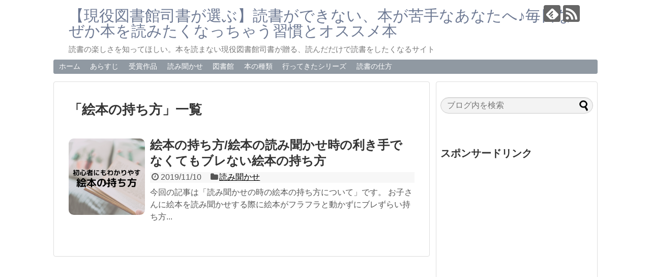

--- FILE ---
content_type: text/html; charset=UTF-8
request_url: https://tachibana-ayuko.com/tag/%E7%B5%B5%E6%9C%AC%E3%81%AE%E6%8C%81%E3%81%A1%E6%96%B9/
body_size: 12737
content:
<!DOCTYPE html>
<html dir="ltr" lang="ja">
<head>
<meta name="google-site-verification" content="KdD3vMDD_WzUsgcFKqRvJXy3OgSJnh2xN-tEYmSjgDE" />
<meta charset="UTF-8">
  <meta name="viewport" content="width=1280, maximum-scale=1, user-scalable=yes">
<link rel="alternate" type="application/rss+xml" title="【現役図書館司書が選ぶ】読書ができない、本が苦手なあなたへ♪毎日なぜか本を読みたくなっちゃう習慣とオススメ本 RSS Feed" href="https://tachibana-ayuko.com/feed/" />
<link rel="pingback" href="https://tachibana-ayuko.com/xmlrpc.php" />
<meta name="robots" content="noindex,follow">
<meta name="description" content="「絵本の持ち方」の記事一覧です。" />
<meta name="keywords" content="絵本の持ち方" />
<!-- OGP -->
<meta property="og:type" content="website">
<meta property="og:description" content="「絵本の持ち方」の記事一覧です。">
<meta property="og:title" content="絵本の持ち方 | 【現役図書館司書が選ぶ】読書ができない、本が苦手なあなたへ♪毎日なぜか本を読みたくなっちゃう習慣とオススメ本 | 【現役図書館司書が選ぶ】読書ができない、本が苦手なあなたへ♪毎日なぜか本を読みたくなっちゃう習慣とオススメ本">
<meta property="og:url" content="https://tachibana-ayuko.com/tag/%e3%83%96%e3%83%ac%e3%81%aa%e3%81%84%e6%8c%81%e3%81%a1%e6%96%b9/">
<meta property="og:site_name" content="【現役図書館司書が選ぶ】読書ができない、本が苦手なあなたへ♪毎日なぜか本を読みたくなっちゃう習慣とオススメ本">
<meta property="og:locale" content="ja_JP">
<!-- /OGP -->
<!-- Twitter Card -->
<meta name="twitter:card" content="summary">
<meta name="twitter:description" content="「絵本の持ち方」の記事一覧です。">
<meta name="twitter:title" content="絵本の持ち方 | 【現役図書館司書が選ぶ】読書ができない、本が苦手なあなたへ♪毎日なぜか本を読みたくなっちゃう習慣とオススメ本 | 【現役図書館司書が選ぶ】読書ができない、本が苦手なあなたへ♪毎日なぜか本を読みたくなっちゃう習慣とオススメ本">
<meta name="twitter:url" content="https://tachibana-ayuko.com/tag/%e3%83%96%e3%83%ac%e3%81%aa%e3%81%84%e6%8c%81%e3%81%a1%e6%96%b9/">
<meta name="twitter:domain" content="tachibana-ayuko.com">
<!-- /Twitter Card -->


<script async src="https://pagead2.googlesyndication.com/pagead/js/adsbygoogle.js"></script>
<script>
     (adsbygoogle = window.adsbygoogle || []).push({
          google_ad_client: "ca-pub-3527379866134949",
          enable_page_level_ads: true
     });
</script><title>絵本の持ち方 | 【現役図書館司書が選ぶ】読書ができない、本が苦手なあなたへ♪毎日なぜか本を読みたくなっちゃう習慣とオススメ本</title>
	<style>img:is([sizes="auto" i], [sizes^="auto," i]) { contain-intrinsic-size: 3000px 1500px }</style>
	
		<!-- All in One SEO 4.6.9.1 - aioseo.com -->
		<meta name="robots" content="max-image-preview:large" />
		<link rel="canonical" href="https://tachibana-ayuko.com/tag/%e7%b5%b5%e6%9c%ac%e3%81%ae%e6%8c%81%e3%81%a1%e6%96%b9/" />
		<meta name="generator" content="All in One SEO (AIOSEO) 4.6.9.1" />
		<script type="application/ld+json" class="aioseo-schema">
			{"@context":"https:\/\/schema.org","@graph":[{"@type":"BreadcrumbList","@id":"https:\/\/tachibana-ayuko.com\/tag\/%E7%B5%B5%E6%9C%AC%E3%81%AE%E6%8C%81%E3%81%A1%E6%96%B9\/#breadcrumblist","itemListElement":[{"@type":"ListItem","@id":"https:\/\/tachibana-ayuko.com\/#listItem","position":1,"name":"\u5bb6","item":"https:\/\/tachibana-ayuko.com\/","nextItem":"https:\/\/tachibana-ayuko.com\/tag\/%e7%b5%b5%e6%9c%ac%e3%81%ae%e6%8c%81%e3%81%a1%e6%96%b9\/#listItem"},{"@type":"ListItem","@id":"https:\/\/tachibana-ayuko.com\/tag\/%e7%b5%b5%e6%9c%ac%e3%81%ae%e6%8c%81%e3%81%a1%e6%96%b9\/#listItem","position":2,"name":"\u7d75\u672c\u306e\u6301\u3061\u65b9","previousItem":"https:\/\/tachibana-ayuko.com\/#listItem"}]},{"@type":"CollectionPage","@id":"https:\/\/tachibana-ayuko.com\/tag\/%E7%B5%B5%E6%9C%AC%E3%81%AE%E6%8C%81%E3%81%A1%E6%96%B9\/#collectionpage","url":"https:\/\/tachibana-ayuko.com\/tag\/%E7%B5%B5%E6%9C%AC%E3%81%AE%E6%8C%81%E3%81%A1%E6%96%B9\/","name":"\u7d75\u672c\u306e\u6301\u3061\u65b9 | \u3010\u73fe\u5f79\u56f3\u66f8\u9928\u53f8\u66f8\u304c\u9078\u3076\u3011\u8aad\u66f8\u304c\u3067\u304d\u306a\u3044\u3001\u672c\u304c\u82e6\u624b\u306a\u3042\u306a\u305f\u3078\u266a\u6bce\u65e5\u306a\u305c\u304b\u672c\u3092\u8aad\u307f\u305f\u304f\u306a\u3063\u3061\u3083\u3046\u7fd2\u6163\u3068\u30aa\u30b9\u30b9\u30e1\u672c","inLanguage":"ja","isPartOf":{"@id":"https:\/\/tachibana-ayuko.com\/#website"},"breadcrumb":{"@id":"https:\/\/tachibana-ayuko.com\/tag\/%E7%B5%B5%E6%9C%AC%E3%81%AE%E6%8C%81%E3%81%A1%E6%96%B9\/#breadcrumblist"}},{"@type":"Organization","@id":"https:\/\/tachibana-ayuko.com\/#organization","name":"\u3010\u73fe\u5f79\u56f3\u66f8\u9928\u53f8\u66f8\u304c\u9078\u3076\u3011\u8aad\u66f8\u304c\u3067\u304d\u306a\u3044\u3001\u672c\u304c\u82e6\u624b\u306a\u3042\u306a\u305f\u3078\u266a\u6bce\u65e5\u306a\u305c\u304b\u672c\u3092\u8aad\u307f\u305f\u304f\u306a\u3063\u3061\u3083\u3046\u7fd2\u6163\u3068\u30aa\u30b9\u30b9\u30e1\u672c","description":"\u8aad\u66f8\u306e\u697d\u3057\u3055\u3092\u77e5\u3063\u3066\u307b\u3057\u3044\u3002\u672c\u3092\u8aad\u307e\u306a\u3044\u73fe\u5f79\u56f3\u66f8\u9928\u53f8\u66f8\u304c\u8d08\u308b\u3001\u8aad\u3093\u3060\u3060\u3051\u3067\u8aad\u66f8\u3092\u3057\u305f\u304f\u306a\u308b\u30b5\u30a4\u30c8","url":"https:\/\/tachibana-ayuko.com\/"},{"@type":"WebSite","@id":"https:\/\/tachibana-ayuko.com\/#website","url":"https:\/\/tachibana-ayuko.com\/","name":"\u3010\u73fe\u5f79\u56f3\u66f8\u9928\u53f8\u66f8\u304c\u9078\u3076\u3011\u8aad\u66f8\u304c\u3067\u304d\u306a\u3044\u3001\u672c\u304c\u82e6\u624b\u306a\u3042\u306a\u305f\u3078\u266a\u6bce\u65e5\u306a\u305c\u304b\u672c\u3092\u8aad\u307f\u305f\u304f\u306a\u3063\u3061\u3083\u3046\u7fd2\u6163\u3068\u30aa\u30b9\u30b9\u30e1\u672c","description":"\u8aad\u66f8\u306e\u697d\u3057\u3055\u3092\u77e5\u3063\u3066\u307b\u3057\u3044\u3002\u672c\u3092\u8aad\u307e\u306a\u3044\u73fe\u5f79\u56f3\u66f8\u9928\u53f8\u66f8\u304c\u8d08\u308b\u3001\u8aad\u3093\u3060\u3060\u3051\u3067\u8aad\u66f8\u3092\u3057\u305f\u304f\u306a\u308b\u30b5\u30a4\u30c8","inLanguage":"ja","publisher":{"@id":"https:\/\/tachibana-ayuko.com\/#organization"}}]}
		</script>
		<!-- All in One SEO -->

<link rel='dns-prefetch' href='//webfonts.xserver.jp' />
<link rel="alternate" type="application/rss+xml" title="【現役図書館司書が選ぶ】読書ができない、本が苦手なあなたへ♪毎日なぜか本を読みたくなっちゃう習慣とオススメ本 &raquo; フィード" href="https://tachibana-ayuko.com/feed/" />
<link rel="alternate" type="application/rss+xml" title="【現役図書館司書が選ぶ】読書ができない、本が苦手なあなたへ♪毎日なぜか本を読みたくなっちゃう習慣とオススメ本 &raquo; コメントフィード" href="https://tachibana-ayuko.com/comments/feed/" />
<script type="text/javascript" id="wpp-js" src="https://tachibana-ayuko.com/wp-content/plugins/wordpress-popular-posts/assets/js/wpp.min.js?ver=7.3.6" data-sampling="0" data-sampling-rate="100" data-api-url="https://tachibana-ayuko.com/wp-json/wordpress-popular-posts" data-post-id="0" data-token="24ba8c47ee" data-lang="0" data-debug="0"></script>
<link rel="alternate" type="application/rss+xml" title="【現役図書館司書が選ぶ】読書ができない、本が苦手なあなたへ♪毎日なぜか本を読みたくなっちゃう習慣とオススメ本 &raquo; 絵本の持ち方 タグのフィード" href="https://tachibana-ayuko.com/tag/%e7%b5%b5%e6%9c%ac%e3%81%ae%e6%8c%81%e3%81%a1%e6%96%b9/feed/" />
<script type="text/javascript">
/* <![CDATA[ */
window._wpemojiSettings = {"baseUrl":"https:\/\/s.w.org\/images\/core\/emoji\/16.0.1\/72x72\/","ext":".png","svgUrl":"https:\/\/s.w.org\/images\/core\/emoji\/16.0.1\/svg\/","svgExt":".svg","source":{"concatemoji":"https:\/\/tachibana-ayuko.com\/wp-includes\/js\/wp-emoji-release.min.js?ver=6.8.3"}};
/*! This file is auto-generated */
!function(s,n){var o,i,e;function c(e){try{var t={supportTests:e,timestamp:(new Date).valueOf()};sessionStorage.setItem(o,JSON.stringify(t))}catch(e){}}function p(e,t,n){e.clearRect(0,0,e.canvas.width,e.canvas.height),e.fillText(t,0,0);var t=new Uint32Array(e.getImageData(0,0,e.canvas.width,e.canvas.height).data),a=(e.clearRect(0,0,e.canvas.width,e.canvas.height),e.fillText(n,0,0),new Uint32Array(e.getImageData(0,0,e.canvas.width,e.canvas.height).data));return t.every(function(e,t){return e===a[t]})}function u(e,t){e.clearRect(0,0,e.canvas.width,e.canvas.height),e.fillText(t,0,0);for(var n=e.getImageData(16,16,1,1),a=0;a<n.data.length;a++)if(0!==n.data[a])return!1;return!0}function f(e,t,n,a){switch(t){case"flag":return n(e,"\ud83c\udff3\ufe0f\u200d\u26a7\ufe0f","\ud83c\udff3\ufe0f\u200b\u26a7\ufe0f")?!1:!n(e,"\ud83c\udde8\ud83c\uddf6","\ud83c\udde8\u200b\ud83c\uddf6")&&!n(e,"\ud83c\udff4\udb40\udc67\udb40\udc62\udb40\udc65\udb40\udc6e\udb40\udc67\udb40\udc7f","\ud83c\udff4\u200b\udb40\udc67\u200b\udb40\udc62\u200b\udb40\udc65\u200b\udb40\udc6e\u200b\udb40\udc67\u200b\udb40\udc7f");case"emoji":return!a(e,"\ud83e\udedf")}return!1}function g(e,t,n,a){var r="undefined"!=typeof WorkerGlobalScope&&self instanceof WorkerGlobalScope?new OffscreenCanvas(300,150):s.createElement("canvas"),o=r.getContext("2d",{willReadFrequently:!0}),i=(o.textBaseline="top",o.font="600 32px Arial",{});return e.forEach(function(e){i[e]=t(o,e,n,a)}),i}function t(e){var t=s.createElement("script");t.src=e,t.defer=!0,s.head.appendChild(t)}"undefined"!=typeof Promise&&(o="wpEmojiSettingsSupports",i=["flag","emoji"],n.supports={everything:!0,everythingExceptFlag:!0},e=new Promise(function(e){s.addEventListener("DOMContentLoaded",e,{once:!0})}),new Promise(function(t){var n=function(){try{var e=JSON.parse(sessionStorage.getItem(o));if("object"==typeof e&&"number"==typeof e.timestamp&&(new Date).valueOf()<e.timestamp+604800&&"object"==typeof e.supportTests)return e.supportTests}catch(e){}return null}();if(!n){if("undefined"!=typeof Worker&&"undefined"!=typeof OffscreenCanvas&&"undefined"!=typeof URL&&URL.createObjectURL&&"undefined"!=typeof Blob)try{var e="postMessage("+g.toString()+"("+[JSON.stringify(i),f.toString(),p.toString(),u.toString()].join(",")+"));",a=new Blob([e],{type:"text/javascript"}),r=new Worker(URL.createObjectURL(a),{name:"wpTestEmojiSupports"});return void(r.onmessage=function(e){c(n=e.data),r.terminate(),t(n)})}catch(e){}c(n=g(i,f,p,u))}t(n)}).then(function(e){for(var t in e)n.supports[t]=e[t],n.supports.everything=n.supports.everything&&n.supports[t],"flag"!==t&&(n.supports.everythingExceptFlag=n.supports.everythingExceptFlag&&n.supports[t]);n.supports.everythingExceptFlag=n.supports.everythingExceptFlag&&!n.supports.flag,n.DOMReady=!1,n.readyCallback=function(){n.DOMReady=!0}}).then(function(){return e}).then(function(){var e;n.supports.everything||(n.readyCallback(),(e=n.source||{}).concatemoji?t(e.concatemoji):e.wpemoji&&e.twemoji&&(t(e.twemoji),t(e.wpemoji)))}))}((window,document),window._wpemojiSettings);
/* ]]> */
</script>
<link rel='stylesheet' id='simplicity-style-css' href='https://tachibana-ayuko.com/wp-content/themes/simplicity2/style.css?ver=6.8.3&#038;fver=20190110015633' type='text/css' media='all' />
<link rel='stylesheet' id='responsive-style-css' href='https://tachibana-ayuko.com/wp-content/themes/simplicity2/css/responsive-pc.css?ver=6.8.3&#038;fver=20190110015633' type='text/css' media='all' />
<link rel='stylesheet' id='parts-skin-style-css' href='https://tachibana-ayuko.com/wp-content/themes/simplicity2-child/skins/_parts/_merged_.css?ver=6.8.3&#038;fver=20260129053157' type='text/css' media='all' />
<link rel='stylesheet' id='font-awesome-style-css' href='https://tachibana-ayuko.com/wp-content/themes/simplicity2/webfonts/css/font-awesome.min.css?ver=6.8.3&#038;fver=20190110015633' type='text/css' media='all' />
<link rel='stylesheet' id='icomoon-style-css' href='https://tachibana-ayuko.com/wp-content/themes/simplicity2/webfonts/icomoon/style.css?ver=6.8.3&#038;fver=20190110015633' type='text/css' media='all' />
<link rel='stylesheet' id='extension-style-css' href='https://tachibana-ayuko.com/wp-content/themes/simplicity2/css/extension.css?ver=6.8.3&#038;fver=20190110015633' type='text/css' media='all' />
<style id='extension-style-inline-css' type='text/css'>
a{color:#1e73be}a:hover:not(.balloon-btn-link):not(.btn-icon-link):not(.arrow-box-link),.widget_new_entries a:hover,.widget_new_popular a:hover,.widget_popular_ranking a:hover,.wpp-list a:hover,.entry-read a:hover,.entry .post-meta a:hover,.related-entry-read a:hover,.entry a:hover,.related-entry-title a:hover,.navigation a:hover,#footer a:hover,.article-list .entry-title a:hover{color:#96858f}#header{background-color:#fff}#header-in{background-color:#fff}#site-title a{color:#6d7993}#navi ul,#navi ul.sub-menu,#navi ul.children{background-color:#9099a2;border-color:#9099a2}#navi ul li a{color:#fff}#navi ul li a:hover{background-color:#dedede}#mobile-menu a{color:#516c9d}#page-top a{color:#dedede}#footer{background-color:#9099a2}#s{border-radius:25px;background-color:#f3f3f3}#s:focus{outline:0}.article{font-size:19px} .entry-thumb img,.related-entry-thumb img,.widget_new_entries ul li img,.widget_new_popular ul li img,.widget_popular_ranking ul li img,#prev-next img,.widget_new_entries .new-entrys-large .new-entry img{border-radius:10px} #sidebar{background-color:#fff;padding:5px 8px;border-radius:4px;border:1px solid #ddd}
</style>
<link rel='stylesheet' id='child-style-css' href='https://tachibana-ayuko.com/wp-content/themes/simplicity2-child/style.css?ver=6.8.3&#038;fver=20190110015834' type='text/css' media='all' />
<link rel='stylesheet' id='print-style-css' href='https://tachibana-ayuko.com/wp-content/themes/simplicity2/css/print.css?ver=6.8.3&#038;fver=20190110015633' type='text/css' media='print' />
<style id='wp-emoji-styles-inline-css' type='text/css'>

	img.wp-smiley, img.emoji {
		display: inline !important;
		border: none !important;
		box-shadow: none !important;
		height: 1em !important;
		width: 1em !important;
		margin: 0 0.07em !important;
		vertical-align: -0.1em !important;
		background: none !important;
		padding: 0 !important;
	}
</style>
<link rel='stylesheet' id='wp-block-library-css' href='https://tachibana-ayuko.com/wp-includes/css/dist/block-library/style.min.css?ver=6.8.3' type='text/css' media='all' />
<style id='classic-theme-styles-inline-css' type='text/css'>
/*! This file is auto-generated */
.wp-block-button__link{color:#fff;background-color:#32373c;border-radius:9999px;box-shadow:none;text-decoration:none;padding:calc(.667em + 2px) calc(1.333em + 2px);font-size:1.125em}.wp-block-file__button{background:#32373c;color:#fff;text-decoration:none}
</style>
<style id='global-styles-inline-css' type='text/css'>
:root{--wp--preset--aspect-ratio--square: 1;--wp--preset--aspect-ratio--4-3: 4/3;--wp--preset--aspect-ratio--3-4: 3/4;--wp--preset--aspect-ratio--3-2: 3/2;--wp--preset--aspect-ratio--2-3: 2/3;--wp--preset--aspect-ratio--16-9: 16/9;--wp--preset--aspect-ratio--9-16: 9/16;--wp--preset--color--black: #000000;--wp--preset--color--cyan-bluish-gray: #abb8c3;--wp--preset--color--white: #ffffff;--wp--preset--color--pale-pink: #f78da7;--wp--preset--color--vivid-red: #cf2e2e;--wp--preset--color--luminous-vivid-orange: #ff6900;--wp--preset--color--luminous-vivid-amber: #fcb900;--wp--preset--color--light-green-cyan: #7bdcb5;--wp--preset--color--vivid-green-cyan: #00d084;--wp--preset--color--pale-cyan-blue: #8ed1fc;--wp--preset--color--vivid-cyan-blue: #0693e3;--wp--preset--color--vivid-purple: #9b51e0;--wp--preset--gradient--vivid-cyan-blue-to-vivid-purple: linear-gradient(135deg,rgba(6,147,227,1) 0%,rgb(155,81,224) 100%);--wp--preset--gradient--light-green-cyan-to-vivid-green-cyan: linear-gradient(135deg,rgb(122,220,180) 0%,rgb(0,208,130) 100%);--wp--preset--gradient--luminous-vivid-amber-to-luminous-vivid-orange: linear-gradient(135deg,rgba(252,185,0,1) 0%,rgba(255,105,0,1) 100%);--wp--preset--gradient--luminous-vivid-orange-to-vivid-red: linear-gradient(135deg,rgba(255,105,0,1) 0%,rgb(207,46,46) 100%);--wp--preset--gradient--very-light-gray-to-cyan-bluish-gray: linear-gradient(135deg,rgb(238,238,238) 0%,rgb(169,184,195) 100%);--wp--preset--gradient--cool-to-warm-spectrum: linear-gradient(135deg,rgb(74,234,220) 0%,rgb(151,120,209) 20%,rgb(207,42,186) 40%,rgb(238,44,130) 60%,rgb(251,105,98) 80%,rgb(254,248,76) 100%);--wp--preset--gradient--blush-light-purple: linear-gradient(135deg,rgb(255,206,236) 0%,rgb(152,150,240) 100%);--wp--preset--gradient--blush-bordeaux: linear-gradient(135deg,rgb(254,205,165) 0%,rgb(254,45,45) 50%,rgb(107,0,62) 100%);--wp--preset--gradient--luminous-dusk: linear-gradient(135deg,rgb(255,203,112) 0%,rgb(199,81,192) 50%,rgb(65,88,208) 100%);--wp--preset--gradient--pale-ocean: linear-gradient(135deg,rgb(255,245,203) 0%,rgb(182,227,212) 50%,rgb(51,167,181) 100%);--wp--preset--gradient--electric-grass: linear-gradient(135deg,rgb(202,248,128) 0%,rgb(113,206,126) 100%);--wp--preset--gradient--midnight: linear-gradient(135deg,rgb(2,3,129) 0%,rgb(40,116,252) 100%);--wp--preset--font-size--small: 13px;--wp--preset--font-size--medium: 20px;--wp--preset--font-size--large: 36px;--wp--preset--font-size--x-large: 42px;--wp--preset--spacing--20: 0.44rem;--wp--preset--spacing--30: 0.67rem;--wp--preset--spacing--40: 1rem;--wp--preset--spacing--50: 1.5rem;--wp--preset--spacing--60: 2.25rem;--wp--preset--spacing--70: 3.38rem;--wp--preset--spacing--80: 5.06rem;--wp--preset--shadow--natural: 6px 6px 9px rgba(0, 0, 0, 0.2);--wp--preset--shadow--deep: 12px 12px 50px rgba(0, 0, 0, 0.4);--wp--preset--shadow--sharp: 6px 6px 0px rgba(0, 0, 0, 0.2);--wp--preset--shadow--outlined: 6px 6px 0px -3px rgba(255, 255, 255, 1), 6px 6px rgba(0, 0, 0, 1);--wp--preset--shadow--crisp: 6px 6px 0px rgba(0, 0, 0, 1);}:where(.is-layout-flex){gap: 0.5em;}:where(.is-layout-grid){gap: 0.5em;}body .is-layout-flex{display: flex;}.is-layout-flex{flex-wrap: wrap;align-items: center;}.is-layout-flex > :is(*, div){margin: 0;}body .is-layout-grid{display: grid;}.is-layout-grid > :is(*, div){margin: 0;}:where(.wp-block-columns.is-layout-flex){gap: 2em;}:where(.wp-block-columns.is-layout-grid){gap: 2em;}:where(.wp-block-post-template.is-layout-flex){gap: 1.25em;}:where(.wp-block-post-template.is-layout-grid){gap: 1.25em;}.has-black-color{color: var(--wp--preset--color--black) !important;}.has-cyan-bluish-gray-color{color: var(--wp--preset--color--cyan-bluish-gray) !important;}.has-white-color{color: var(--wp--preset--color--white) !important;}.has-pale-pink-color{color: var(--wp--preset--color--pale-pink) !important;}.has-vivid-red-color{color: var(--wp--preset--color--vivid-red) !important;}.has-luminous-vivid-orange-color{color: var(--wp--preset--color--luminous-vivid-orange) !important;}.has-luminous-vivid-amber-color{color: var(--wp--preset--color--luminous-vivid-amber) !important;}.has-light-green-cyan-color{color: var(--wp--preset--color--light-green-cyan) !important;}.has-vivid-green-cyan-color{color: var(--wp--preset--color--vivid-green-cyan) !important;}.has-pale-cyan-blue-color{color: var(--wp--preset--color--pale-cyan-blue) !important;}.has-vivid-cyan-blue-color{color: var(--wp--preset--color--vivid-cyan-blue) !important;}.has-vivid-purple-color{color: var(--wp--preset--color--vivid-purple) !important;}.has-black-background-color{background-color: var(--wp--preset--color--black) !important;}.has-cyan-bluish-gray-background-color{background-color: var(--wp--preset--color--cyan-bluish-gray) !important;}.has-white-background-color{background-color: var(--wp--preset--color--white) !important;}.has-pale-pink-background-color{background-color: var(--wp--preset--color--pale-pink) !important;}.has-vivid-red-background-color{background-color: var(--wp--preset--color--vivid-red) !important;}.has-luminous-vivid-orange-background-color{background-color: var(--wp--preset--color--luminous-vivid-orange) !important;}.has-luminous-vivid-amber-background-color{background-color: var(--wp--preset--color--luminous-vivid-amber) !important;}.has-light-green-cyan-background-color{background-color: var(--wp--preset--color--light-green-cyan) !important;}.has-vivid-green-cyan-background-color{background-color: var(--wp--preset--color--vivid-green-cyan) !important;}.has-pale-cyan-blue-background-color{background-color: var(--wp--preset--color--pale-cyan-blue) !important;}.has-vivid-cyan-blue-background-color{background-color: var(--wp--preset--color--vivid-cyan-blue) !important;}.has-vivid-purple-background-color{background-color: var(--wp--preset--color--vivid-purple) !important;}.has-black-border-color{border-color: var(--wp--preset--color--black) !important;}.has-cyan-bluish-gray-border-color{border-color: var(--wp--preset--color--cyan-bluish-gray) !important;}.has-white-border-color{border-color: var(--wp--preset--color--white) !important;}.has-pale-pink-border-color{border-color: var(--wp--preset--color--pale-pink) !important;}.has-vivid-red-border-color{border-color: var(--wp--preset--color--vivid-red) !important;}.has-luminous-vivid-orange-border-color{border-color: var(--wp--preset--color--luminous-vivid-orange) !important;}.has-luminous-vivid-amber-border-color{border-color: var(--wp--preset--color--luminous-vivid-amber) !important;}.has-light-green-cyan-border-color{border-color: var(--wp--preset--color--light-green-cyan) !important;}.has-vivid-green-cyan-border-color{border-color: var(--wp--preset--color--vivid-green-cyan) !important;}.has-pale-cyan-blue-border-color{border-color: var(--wp--preset--color--pale-cyan-blue) !important;}.has-vivid-cyan-blue-border-color{border-color: var(--wp--preset--color--vivid-cyan-blue) !important;}.has-vivid-purple-border-color{border-color: var(--wp--preset--color--vivid-purple) !important;}.has-vivid-cyan-blue-to-vivid-purple-gradient-background{background: var(--wp--preset--gradient--vivid-cyan-blue-to-vivid-purple) !important;}.has-light-green-cyan-to-vivid-green-cyan-gradient-background{background: var(--wp--preset--gradient--light-green-cyan-to-vivid-green-cyan) !important;}.has-luminous-vivid-amber-to-luminous-vivid-orange-gradient-background{background: var(--wp--preset--gradient--luminous-vivid-amber-to-luminous-vivid-orange) !important;}.has-luminous-vivid-orange-to-vivid-red-gradient-background{background: var(--wp--preset--gradient--luminous-vivid-orange-to-vivid-red) !important;}.has-very-light-gray-to-cyan-bluish-gray-gradient-background{background: var(--wp--preset--gradient--very-light-gray-to-cyan-bluish-gray) !important;}.has-cool-to-warm-spectrum-gradient-background{background: var(--wp--preset--gradient--cool-to-warm-spectrum) !important;}.has-blush-light-purple-gradient-background{background: var(--wp--preset--gradient--blush-light-purple) !important;}.has-blush-bordeaux-gradient-background{background: var(--wp--preset--gradient--blush-bordeaux) !important;}.has-luminous-dusk-gradient-background{background: var(--wp--preset--gradient--luminous-dusk) !important;}.has-pale-ocean-gradient-background{background: var(--wp--preset--gradient--pale-ocean) !important;}.has-electric-grass-gradient-background{background: var(--wp--preset--gradient--electric-grass) !important;}.has-midnight-gradient-background{background: var(--wp--preset--gradient--midnight) !important;}.has-small-font-size{font-size: var(--wp--preset--font-size--small) !important;}.has-medium-font-size{font-size: var(--wp--preset--font-size--medium) !important;}.has-large-font-size{font-size: var(--wp--preset--font-size--large) !important;}.has-x-large-font-size{font-size: var(--wp--preset--font-size--x-large) !important;}
:where(.wp-block-post-template.is-layout-flex){gap: 1.25em;}:where(.wp-block-post-template.is-layout-grid){gap: 1.25em;}
:where(.wp-block-columns.is-layout-flex){gap: 2em;}:where(.wp-block-columns.is-layout-grid){gap: 2em;}
:root :where(.wp-block-pullquote){font-size: 1.5em;line-height: 1.6;}
</style>
<link rel='stylesheet' id='contact-form-7-css' href='https://tachibana-ayuko.com/wp-content/plugins/contact-form-7/includes/css/styles.css?ver=6.1.4&#038;fver=20251130040207' type='text/css' media='all' />
<link rel='stylesheet' id='toc-screen-css' href='https://tachibana-ayuko.com/wp-content/plugins/table-of-contents-plus/screen.min.css?ver=2411.1&#038;fver=20241121035331' type='text/css' media='all' />
<link rel='stylesheet' id='wpccp-css' href='https://tachibana-ayuko.com/wp-content/plugins/wp-content-copy-protection/assets/css/style.min.css?ver=1687881294&#038;fver=20230627035454' type='text/css' media='all' />
<link rel='stylesheet' id='wordpress-popular-posts-css-css' href='https://tachibana-ayuko.com/wp-content/plugins/wordpress-popular-posts/assets/css/wpp.css?ver=7.3.6&#038;fver=20251024040033' type='text/css' media='all' />
<link rel='stylesheet' id='recent-posts-widget-with-thumbnails-public-style-css' href='https://tachibana-ayuko.com/wp-content/plugins/recent-posts-widget-with-thumbnails/public.css?ver=7.1.1&#038;fver=20210730035634' type='text/css' media='all' />
<script type="text/javascript" src="https://tachibana-ayuko.com/wp-includes/js/jquery/jquery.min.js?ver=3.7.1" id="jquery-core-js"></script>
<script type="text/javascript" src="https://tachibana-ayuko.com/wp-includes/js/jquery/jquery-migrate.min.js?ver=3.4.1" id="jquery-migrate-js"></script>
<script type="text/javascript" src="//webfonts.xserver.jp/js/xserverv3.js?fadein=0&amp;ver=2.0.9" id="typesquare_std-js"></script>
            <style id="wpp-loading-animation-styles">@-webkit-keyframes bgslide{from{background-position-x:0}to{background-position-x:-200%}}@keyframes bgslide{from{background-position-x:0}to{background-position-x:-200%}}.wpp-widget-block-placeholder,.wpp-shortcode-placeholder{margin:0 auto;width:60px;height:3px;background:#dd3737;background:linear-gradient(90deg,#dd3737 0%,#571313 10%,#dd3737 100%);background-size:200% auto;border-radius:3px;-webkit-animation:bgslide 1s infinite linear;animation:bgslide 1s infinite linear}</style>
            <noscript><style>.lazyload[data-src]{display:none !important;}</style></noscript><style>.lazyload{background-image:none !important;}.lazyload:before{background-image:none !important;}</style><link rel="icon" href="https://tachibana-ayuko.com/wp-content/uploads/2024/08/cropped-IMG_9594-32x32.jpeg" sizes="32x32" />
<link rel="icon" href="https://tachibana-ayuko.com/wp-content/uploads/2024/08/cropped-IMG_9594-192x192.jpeg" sizes="192x192" />
<link rel="apple-touch-icon" href="https://tachibana-ayuko.com/wp-content/uploads/2024/08/cropped-IMG_9594-180x180.jpeg" />
<meta name="msapplication-TileImage" content="https://tachibana-ayuko.com/wp-content/uploads/2024/08/cropped-IMG_9594-270x270.jpeg" />
		<style type="text/css" id="wp-custom-css">
			.entry-content .emphasize-link {
position: relative;
margin: 36px 0 16px;
padding: 16px 10px;
border: 2px solid #df8182;
background-color: #fffbf5;
}
.entry-content .emphasize-link p:last-child {
margin-bottom: 0;
}
.entry-content .emphasize-link::before {
position: absolute;
bottom: 100%;
left: -2px;
padding: 2px 6px;
content: "あわせて読みたい";
background-color: #df8182;
color: #fff;
font-weight: bold;
}		</style>
		
<div align="center">
	<noscript>
		<div style="position:fixed; top:0px; left:0px; z-index:3000; height:100%; width:100%; background-color:#FFFFFF">
			<br/><br/>
			<div style="font-family: Tahoma; font-size: 14px; background-color:#FFFFCC; border: 1pt solid Black; padding: 10pt;">
				Sorry, you have Javascript Disabled! To see this page as it is meant to appear, please enable your Javascript!
			</div>
		</div>
	</noscript>
</div>
</head>
  <body data-rsssl=1 class="archive tag tag-333 wp-theme-simplicity2 wp-child-theme-simplicity2-child" itemscope itemtype="https://schema.org/WebPage">
    <div id="container">

      <!-- header -->
      <header itemscope itemtype="https://schema.org/WPHeader">
        <div id="header" class="clearfix">
          <div id="header-in">

                        <div id="h-top">
              <!-- モバイルメニュー表示用のボタン -->
<div id="mobile-menu">
  <a id="mobile-menu-toggle" href="#"><span class="fa fa-bars fa-2x"></span></a>
</div>

              <div class="alignleft top-title-catchphrase">
                <!-- サイトのタイトル -->
<p id="site-title" itemscope itemtype="https://schema.org/Organization">
  <a href="https://tachibana-ayuko.com/">【現役図書館司書が選ぶ】読書ができない、本が苦手なあなたへ♪毎日なぜか本を読みたくなっちゃう習慣とオススメ本</a></p>
<!-- サイトの概要 -->
<p id="site-description">
  読書の楽しさを知ってほしい。本を読まない現役図書館司書が贈る、読んだだけで読書をしたくなるサイト</p>
              </div>

              <div class="alignright top-sns-follows">
                                <!-- SNSページ -->
<div class="sns-pages">
<p class="sns-follow-msg">フォローする</p>
<ul class="snsp">
<li class="feedly-page"><a href="//feedly.com/i/subscription/feed/https://tachibana-ayuko.com/feed/" target="blank" title="feedlyで更新情報を購読" rel="nofollow"><span class="icon-feedly-logo"></span></a></li><li class="rss-page"><a href="https://tachibana-ayuko.com/feed/" target="_blank" title="RSSで更新情報をフォロー" rel="nofollow"><span class="icon-rss-logo"></span></a></li>  </ul>
</div>
                              </div>

            </div><!-- /#h-top -->
          </div><!-- /#header-in -->
        </div><!-- /#header -->
      </header>

      <!-- Navigation -->
<nav itemscope itemtype="https://schema.org/SiteNavigationElement">
  <div id="navi">
      	<div id="navi-in">
      <div class="menu-%e3%83%9b%e3%83%bc%e3%83%a0-container"><ul id="menu-%e3%83%9b%e3%83%bc%e3%83%a0" class="menu"><li id="menu-item-1793" class="menu-item menu-item-type-custom menu-item-object-custom menu-item-home menu-item-1793"><a href="https://tachibana-ayuko.com">ホーム</a></li>
<li id="menu-item-2780" class="menu-item menu-item-type-taxonomy menu-item-object-category menu-item-2780"><a href="https://tachibana-ayuko.com/category/%e3%81%82%e3%82%89%e3%81%99%e3%81%98/">あらすじ</a></li>
<li id="menu-item-2782" class="menu-item menu-item-type-taxonomy menu-item-object-category menu-item-2782"><a href="https://tachibana-ayuko.com/category/%e5%8f%97%e8%b3%9e%e4%bd%9c%e5%93%81/">受賞作品</a></li>
<li id="menu-item-2783" class="menu-item menu-item-type-taxonomy menu-item-object-category menu-item-2783"><a href="https://tachibana-ayuko.com/category/yomikikase/">読み聞かせ</a></li>
<li id="menu-item-2784" class="menu-item menu-item-type-taxonomy menu-item-object-category menu-item-2784"><a href="https://tachibana-ayuko.com/category/%e5%9b%b3%e6%9b%b8%e9%a4%a8/">図書館</a></li>
<li id="menu-item-2785" class="menu-item menu-item-type-taxonomy menu-item-object-category menu-item-2785"><a href="https://tachibana-ayuko.com/category/%e6%9c%ac%e3%81%ae%e7%a8%ae%e9%a1%9e/">本の種類</a></li>
<li id="menu-item-2786" class="menu-item menu-item-type-taxonomy menu-item-object-category menu-item-2786"><a href="https://tachibana-ayuko.com/category/%e8%a1%8c%e3%81%a3%e3%81%a6%e3%81%8d%e3%81%9f%e3%82%b7%e3%83%aa%e3%83%bc%e3%82%ba/">行ってきたシリーズ</a></li>
<li id="menu-item-2787" class="menu-item menu-item-type-taxonomy menu-item-object-category menu-item-2787"><a href="https://tachibana-ayuko.com/category/%e8%aa%ad%e6%9b%b8%e3%81%ae%e4%bb%95%e6%96%b9/">読書の仕方</a></li>
</ul></div>    </div><!-- /#navi-in -->
  </div><!-- /#navi -->
</nav>
<!-- /Navigation -->
      <!-- 本体部分 -->
      <div id="body">
        <div id="body-in" class="cf">

          
          <!-- main -->
          <main itemscope itemprop="mainContentOfPage">
            <div id="main" itemscope itemtype="https://schema.org/Blog">

  <h1 id="archive-title"><span class="archive-title-pb">「</span><span class="archive-title-text">絵本の持ち方</span><span class="archive-title-pa">」</span><span class="archive-title-list-text">一覧</span></h1>






<div id="list">
<!-- 記事一覧 -->
<article id="post-2164" class="entry cf entry-card post-2164 post type-post status-publish format-standard has-post-thumbnail category-yomikikase tag-334 tag-196 tag-333 tag-92">
  <figure class="entry-thumb">
                  <a href="https://tachibana-ayuko.com/yomikikase_hon_mochikata/2164/" class="entry-image entry-image-link" title="絵本の持ち方/絵本の読み聞かせ時の利き手でなくてもブレない絵本の持ち方"><img width="150" height="150" src="[data-uri]" class="entry-thumnail wp-post-image lazyload" alt="" decoding="async"   data-src="https://tachibana-ayuko.com/wp-content/uploads/2019/11/絵本の持ち方-150x150.png" data-srcset="https://tachibana-ayuko.com/wp-content/uploads/2019/11/絵本の持ち方.png 150w, https://tachibana-ayuko.com/wp-content/uploads/2019/11/絵本の持ち方-100x100.png 100w" data-sizes="auto" data-eio-rwidth="150" data-eio-rheight="150" /><noscript><img width="150" height="150" src="https://tachibana-ayuko.com/wp-content/uploads/2019/11/絵本の持ち方-150x150.png" class="entry-thumnail wp-post-image" alt="" decoding="async" srcset="https://tachibana-ayuko.com/wp-content/uploads/2019/11/絵本の持ち方.png 150w, https://tachibana-ayuko.com/wp-content/uploads/2019/11/絵本の持ち方-100x100.png 100w" sizes="(max-width: 150px) 100vw, 150px" data-eio="l" /></noscript></a>
            </figure><!-- /.entry-thumb -->

  <div class="entry-card-content">
  <header>
    <h2><a href="https://tachibana-ayuko.com/yomikikase_hon_mochikata/2164/" class="entry-title entry-title-link" title="絵本の持ち方/絵本の読み聞かせ時の利き手でなくてもブレない絵本の持ち方">絵本の持ち方/絵本の読み聞かせ時の利き手でなくてもブレない絵本の持ち方</a></h2>
    <p class="post-meta">
            <span class="post-date"><span class="fa fa-clock-o fa-fw"></span><span class="published">2019/11/10</span></span>
      
      <span class="category"><span class="fa fa-folder fa-fw"></span><a href="https://tachibana-ayuko.com/category/yomikikase/" rel="category tag">読み聞かせ</a></span>

      
      
    </p><!-- /.post-meta -->
      </header>
  <p class="entry-snippet">今回の記事は「読み聞かせの時の絵本の持ち方について」です。

お子さんに絵本を読み聞かせする際に絵本がフラフラと動かずにブレずらい持ち方...</p>

  
</div><!-- /.entry-card-content -->
</article>  <div class="clear"></div>
</div><!-- /#list -->

  <!-- 文章下広告 -->
                  


            </div><!-- /#main -->
          </main>
        <!-- sidebar -->
<div id="sidebar" role="complementary">
    
  <div id="sidebar-widget">
  <!-- ウイジェット -->
  <aside id="search-2" class="widget widget_search"><form method="get" id="searchform" action="https://tachibana-ayuko.com/">
	<input type="text" placeholder="ブログ内を検索" name="s" id="s">
	<input type="submit" id="searchsubmit" value="">
</form></aside><aside id="pc_text-2" class="widget widget_pc_text"><h3 class="widget_title sidebar_widget_title">スポンサードリンク</h3>      <div class="text-pc">
        <script async src="https://pagead2.googlesyndication.com/pagead/js/adsbygoogle.js?client=ca-pub-3527379866134949"
     crossorigin="anonymous"></script>
<!-- ディスプレイ　横長　サイドバー -->
<ins class="adsbygoogle"
     style="display:block"
     data-ad-client="ca-pub-3527379866134949"
     data-ad-slot="2106541285"
     data-ad-format="auto"
     data-full-width-responsive="true"></ins>
<script>
     (adsbygoogle = window.adsbygoogle || []).push({});
</script>      </div>
      </aside>    
<aside id="wpp-2" class="widget popular-posts">

</aside>

		<aside id="recent-posts-2" class="widget widget_recent_entries">
		<h3 class="widget_title sidebar_widget_title">最近の投稿</h3>
		<ul>
											<li>
					<a href="https://tachibana-ayuko.com/yamawaki-yuriko/4232/">「ぐりとぐら」「いやいやえん」の世界を彩った絵本画家、山脇百合子さん</a>
									</li>
											<li>
					<a href="https://tachibana-ayuko.com/souk/4235/">壮快11月号「体と心が若返る」特集に掲載されました！</a>
									</li>
											<li>
					<a href="https://tachibana-ayuko.com/hon_yomanai_teigakunen/4227/">普段、本を読まない小学校低学年の子が読書感想文を書くのにオススメの本</a>
									</li>
											<li>
					<a href="https://tachibana-ayuko.com/kadaitosyo68/3364/">2022年の課題図書はコレだ！！第68回読書コンクールの18冊をご紹介</a>
									</li>
											<li>
					<a href="https://tachibana-ayuko.com/kimigaumaretahi/4184/">（きみが生まれた日）読者から反響　大人も子どもも、心に絵本</a>
									</li>
					</ul>

		</aside><aside id="categories-2" class="widget widget_categories"><h3 class="widget_title sidebar_widget_title">カテゴリー</h3><form action="https://tachibana-ayuko.com" method="get"><label class="screen-reader-text" for="cat">カテゴリー</label><select  name='cat' id='cat' class='postform'>
	<option value='-1'>カテゴリーを選択</option>
	<option class="level-0" value="225">あらすじ</option>
	<option class="level-0" value="152">受賞作品</option>
	<option class="level-0" value="191">図書館</option>
	<option class="level-0" value="110">本の種類</option>
	<option class="level-0" value="130">行ってきたシリーズ</option>
	<option class="level-0" value="109">読み聞かせ</option>
	<option class="level-0" value="90">読書の仕方</option>
</select>
</form><script type="text/javascript">
/* <![CDATA[ */

(function() {
	var dropdown = document.getElementById( "cat" );
	function onCatChange() {
		if ( dropdown.options[ dropdown.selectedIndex ].value > 0 ) {
			dropdown.parentNode.submit();
		}
	}
	dropdown.onchange = onCatChange;
})();

/* ]]> */
</script>
</aside><aside id="pages-2" class="widget widget_pages"><h3 class="widget_title sidebar_widget_title">プライバシーポリシー</h3>
			<ul>
				<li class="page_item page-item-12"><a href="https://tachibana-ayuko.com/page-12/">プライバシーポリシー</a></li>
			</ul>

			</aside><aside id="text-4" class="widget widget_text"><h3 class="widget_title sidebar_widget_title">直接のご相談は下記をご利用ください</h3>			<div class="textwidget"><p><a title="お問い合わせ" href="https://tachibana-ayuko.com/otoiawase/1322/" target="_blank" rel="noopener">お問い合わせ</a></p>
</div>
		</aside>  </div>

  
</div><!-- /#sidebar -->
        </div><!-- /#body-in -->
      </div><!-- /#body -->

      <!-- footer -->
      <footer itemscope itemtype="https://schema.org/WPFooter">
        <div id="footer" class="main-footer">
          <div id="footer-in">

            
          <div class="clear"></div>
            <div id="copyright" class="wrapper">
                            <div id="footer-navi">
                <div id="footer-navi-in">
                  <div class="menu-%e3%83%9b%e3%83%bc%e3%83%a0-container"><ul id="menu-%e3%83%9b%e3%83%bc%e3%83%a0-1" class="menu"><li class="menu-item menu-item-type-custom menu-item-object-custom menu-item-home menu-item-1793"><a href="https://tachibana-ayuko.com">ホーム</a></li>
<li class="menu-item menu-item-type-taxonomy menu-item-object-category menu-item-2780"><a href="https://tachibana-ayuko.com/category/%e3%81%82%e3%82%89%e3%81%99%e3%81%98/">あらすじ</a></li>
<li class="menu-item menu-item-type-taxonomy menu-item-object-category menu-item-2782"><a href="https://tachibana-ayuko.com/category/%e5%8f%97%e8%b3%9e%e4%bd%9c%e5%93%81/">受賞作品</a></li>
<li class="menu-item menu-item-type-taxonomy menu-item-object-category menu-item-2783"><a href="https://tachibana-ayuko.com/category/yomikikase/">読み聞かせ</a></li>
<li class="menu-item menu-item-type-taxonomy menu-item-object-category menu-item-2784"><a href="https://tachibana-ayuko.com/category/%e5%9b%b3%e6%9b%b8%e9%a4%a8/">図書館</a></li>
<li class="menu-item menu-item-type-taxonomy menu-item-object-category menu-item-2785"><a href="https://tachibana-ayuko.com/category/%e6%9c%ac%e3%81%ae%e7%a8%ae%e9%a1%9e/">本の種類</a></li>
<li class="menu-item menu-item-type-taxonomy menu-item-object-category menu-item-2786"><a href="https://tachibana-ayuko.com/category/%e8%a1%8c%e3%81%a3%e3%81%a6%e3%81%8d%e3%81%9f%e3%82%b7%e3%83%aa%e3%83%bc%e3%82%ba/">行ってきたシリーズ</a></li>
<li class="menu-item menu-item-type-taxonomy menu-item-object-category menu-item-2787"><a href="https://tachibana-ayuko.com/category/%e8%aa%ad%e6%9b%b8%e3%81%ae%e4%bb%95%e6%96%b9/">読書の仕方</a></li>
</ul></div>                  </div>
              </div>
                            <div class="credit">
                &copy; 2018  <a href="https://tachibana-ayuko.com">【現役図書館司書が選ぶ】読書ができない、本が苦手なあなたへ♪毎日なぜか本を読みたくなっちゃう習慣とオススメ本</a>.              </div>

                          </div>
        </div><!-- /#footer-in -->
        </div><!-- /#footer -->
      </footer>
      <div id="page-top">
      <a id="move-page-top"><span class="fa fa-angle-double-up fa-2x"></span></a>
  
</div>
          </div><!-- /#container -->
    <script type="speculationrules">
{"prefetch":[{"source":"document","where":{"and":[{"href_matches":"\/*"},{"not":{"href_matches":["\/wp-*.php","\/wp-admin\/*","\/wp-content\/uploads\/*","\/wp-content\/*","\/wp-content\/plugins\/*","\/wp-content\/themes\/simplicity2-child\/*","\/wp-content\/themes\/simplicity2\/*","\/*\\?(.+)"]}},{"not":{"selector_matches":"a[rel~=\"nofollow\"]"}},{"not":{"selector_matches":".no-prefetch, .no-prefetch a"}}]},"eagerness":"conservative"}]}
</script>
  <script>
    (function(){
        var f = document.querySelectorAll(".video-click");
        for (var i = 0; i < f.length; ++i) {
        f[i].onclick = function () {
          var iframe = this.getAttribute("data-iframe");
          this.parentElement.innerHTML = '<div class="video">' + iframe + '</div>';
        }
        }
    })();
  </script>
  <script src="https://tachibana-ayuko.com/wp-content/themes/simplicity2/javascript.js?ver=6.8.3&fver=20190110015633" defer></script>
<script src="https://tachibana-ayuko.com/wp-content/themes/simplicity2-child/javascript.js?ver=6.8.3&fver=20190110015834" defer></script>
<script type="text/javascript" id="eio-lazy-load-js-before">
/* <![CDATA[ */
var eio_lazy_vars = {"exactdn_domain":"","skip_autoscale":0,"threshold":0};
/* ]]> */
</script>
<script type="text/javascript" src="https://tachibana-ayuko.com/wp-content/plugins/ewww-image-optimizer/includes/lazysizes.min.js?ver=780&amp;fver=20240830021131" id="eio-lazy-load-js" async="async" data-wp-strategy="async"></script>
<script type="text/javascript" src="https://tachibana-ayuko.com/wp-includes/js/dist/hooks.min.js?ver=4d63a3d491d11ffd8ac6" id="wp-hooks-js"></script>
<script type="text/javascript" src="https://tachibana-ayuko.com/wp-includes/js/dist/i18n.min.js?ver=5e580eb46a90c2b997e6" id="wp-i18n-js"></script>
<script type="text/javascript" id="wp-i18n-js-after">
/* <![CDATA[ */
wp.i18n.setLocaleData( { 'text direction\u0004ltr': [ 'ltr' ] } );
/* ]]> */
</script>
<script type="text/javascript" src="https://tachibana-ayuko.com/wp-content/plugins/contact-form-7/includes/swv/js/index.js?ver=6.1.4&amp;fver=20251130040207" id="swv-js"></script>
<script type="text/javascript" id="contact-form-7-js-translations">
/* <![CDATA[ */
( function( domain, translations ) {
	var localeData = translations.locale_data[ domain ] || translations.locale_data.messages;
	localeData[""].domain = domain;
	wp.i18n.setLocaleData( localeData, domain );
} )( "contact-form-7", {"translation-revision-date":"2025-11-30 08:12:23+0000","generator":"GlotPress\/4.0.3","domain":"messages","locale_data":{"messages":{"":{"domain":"messages","plural-forms":"nplurals=1; plural=0;","lang":"ja_JP"},"This contact form is placed in the wrong place.":["\u3053\u306e\u30b3\u30f3\u30bf\u30af\u30c8\u30d5\u30a9\u30fc\u30e0\u306f\u9593\u9055\u3063\u305f\u4f4d\u7f6e\u306b\u7f6e\u304b\u308c\u3066\u3044\u307e\u3059\u3002"],"Error:":["\u30a8\u30e9\u30fc:"]}},"comment":{"reference":"includes\/js\/index.js"}} );
/* ]]> */
</script>
<script type="text/javascript" id="contact-form-7-js-before">
/* <![CDATA[ */
var wpcf7 = {
    "api": {
        "root": "https:\/\/tachibana-ayuko.com\/wp-json\/",
        "namespace": "contact-form-7\/v1"
    }
};
/* ]]> */
</script>
<script type="text/javascript" src="https://tachibana-ayuko.com/wp-content/plugins/contact-form-7/includes/js/index.js?ver=6.1.4&amp;fver=20251130040207" id="contact-form-7-js"></script>
<script type="text/javascript" src="https://tachibana-ayuko.com/wp-content/plugins/table-of-contents-plus/front.min.js?ver=2411.1&amp;fver=20241121035331" id="toc-front-js"></script>
<script type="text/javascript" id="wpccp-js-before">
/* <![CDATA[ */
const wpccpMessage = '',wpccpPaste = '',wpccpUrl = 'https://tachibana-ayuko.com/wp-content/plugins/wp-content-copy-protection/';
/* ]]> */
</script>
<script type="text/javascript" src="https://tachibana-ayuko.com/wp-content/plugins/wp-content-copy-protection/assets/js/script.min.js?ver=1687881294&amp;fver=20230627035454" id="wpccp-js"></script>
                
<!-- Google Analytics -->
<script type="text/javascript">
var gaJsHost = (("https:" == document.location.protocol) ? "https://ssl." : "http://www.");
document.write(unescape("%3Cscript src='" + gaJsHost + "google-analytics.com/ga.js' type='text/javascript'%3E%3C/script%3E"));
</script>
<script type="text/javascript">
var pageTracker = _gat._getTracker("UA-133347523-1");
pageTracker._initData();
pageTracker._trackPageview();
</script>
<!-- /Google Analytics -->

    
  </body>
</html>


--- FILE ---
content_type: text/html; charset=utf-8
request_url: https://www.google.com/recaptcha/api2/aframe
body_size: 268
content:
<!DOCTYPE HTML><html><head><meta http-equiv="content-type" content="text/html; charset=UTF-8"></head><body><script nonce="fJiS7U5_q6RXPICB0QoJiQ">/** Anti-fraud and anti-abuse applications only. See google.com/recaptcha */ try{var clients={'sodar':'https://pagead2.googlesyndication.com/pagead/sodar?'};window.addEventListener("message",function(a){try{if(a.source===window.parent){var b=JSON.parse(a.data);var c=clients[b['id']];if(c){var d=document.createElement('img');d.src=c+b['params']+'&rc='+(localStorage.getItem("rc::a")?sessionStorage.getItem("rc::b"):"");window.document.body.appendChild(d);sessionStorage.setItem("rc::e",parseInt(sessionStorage.getItem("rc::e")||0)+1);localStorage.setItem("rc::h",'1769707921610');}}}catch(b){}});window.parent.postMessage("_grecaptcha_ready", "*");}catch(b){}</script></body></html>